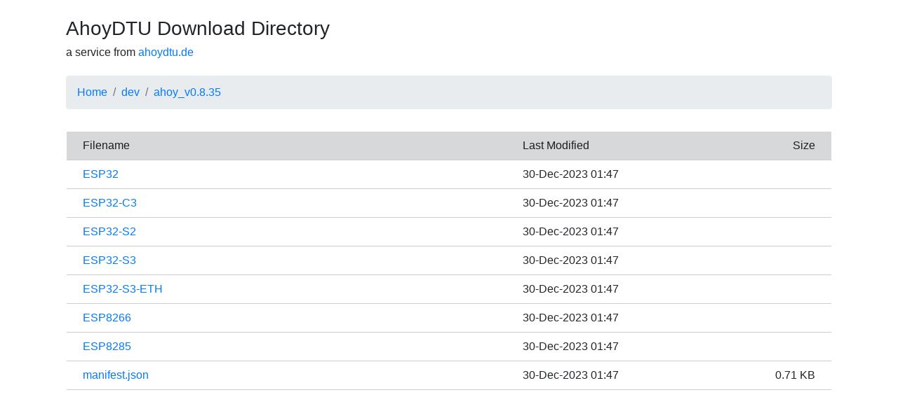

--- FILE ---
content_type: text/html; charset=UTF-8
request_url: https://fw.ahoydtu.de/fw/dev%2Fahoy_v0.8.35/?dir=dev%2Fahoy_v0.8.35%2F
body_size: 650
content:

<!doctype html>
<html lang="en">
  <head>
    <meta charset="utf-8">
    <meta name="viewport" content="width=device-width, initial-scale=1, shrink-to-fit=no">
    <link rel="stylesheet" href="https://cdn.jsdelivr.net/npm/bootstrap@4.0.0/dist/css/bootstrap.min.css" integrity="sha384-Gn5384xqQ1aoWXA+058RXPxPg6fy4IWvTNh0E263XmFcJlSAwiGgFAW/dAiS6JXm" crossorigin="anonymous">
    <title>AhoyDTU :: Download</title>
    <style type="text/css">
        .row {
            border-bottom: 1px solid #ccc;
        }
    </style>
  </head>
  <body>
    <div class="container p-4">
      <h3>AhoyDTU Download Directory</h3>
      <h6 class="pb-3">a service from <a href="https://ahoydtu.de" target="_blank">ahoydtu.de</a></h6><nav aria-label="breadcrumb">
                              <ol class="breadcrumb">
                                <li class="breadcrumb-item"><a href="/fw/">Home</a></li><li class="breadcrumb-item"><a href="?dir=dev%2F">dev</a></li><li class="breadcrumb-item"><a href="?dir=dev%2Fahoy_v0.8.35%2F">ahoy_v0.8.35</a></li></ol></nav><div class="p-3"><div class="row p-2 alert-dark">
                    <div class="col-12 col-md-7">Filename</div>
                    <div class="col-7 col-md">Last Modified</div>
                    <div class="col-5 col-md text-right">Size</div>
                  </div><div class="row p-2 ">
                  <div class="col-12 col-md-7"><a href="/fw/dev%2Fahoy_v0.8.35%2FESP32/">ESP32</a></div>
                  <div class="col-8 col-md">30-Dec-2023 01:47</div>
                  <div class="col-4 col-md text-right"></div>
                </div><div class="row p-2 ">
                  <div class="col-12 col-md-7"><a href="/fw/dev%2Fahoy_v0.8.35%2FESP32-C3/">ESP32-C3</a></div>
                  <div class="col-8 col-md">30-Dec-2023 01:47</div>
                  <div class="col-4 col-md text-right"></div>
                </div><div class="row p-2 ">
                  <div class="col-12 col-md-7"><a href="/fw/dev%2Fahoy_v0.8.35%2FESP32-S2/">ESP32-S2</a></div>
                  <div class="col-8 col-md">30-Dec-2023 01:47</div>
                  <div class="col-4 col-md text-right"></div>
                </div><div class="row p-2 ">
                  <div class="col-12 col-md-7"><a href="/fw/dev%2Fahoy_v0.8.35%2FESP32-S3/">ESP32-S3</a></div>
                  <div class="col-8 col-md">30-Dec-2023 01:47</div>
                  <div class="col-4 col-md text-right"></div>
                </div><div class="row p-2 ">
                  <div class="col-12 col-md-7"><a href="/fw/dev%2Fahoy_v0.8.35%2FESP32-S3-ETH/">ESP32-S3-ETH</a></div>
                  <div class="col-8 col-md">30-Dec-2023 01:47</div>
                  <div class="col-4 col-md text-right"></div>
                </div><div class="row p-2 ">
                  <div class="col-12 col-md-7"><a href="/fw/dev%2Fahoy_v0.8.35%2FESP8266/">ESP8266</a></div>
                  <div class="col-8 col-md">30-Dec-2023 01:47</div>
                  <div class="col-4 col-md text-right"></div>
                </div><div class="row p-2 ">
                  <div class="col-12 col-md-7"><a href="/fw/dev%2Fahoy_v0.8.35%2FESP8285/">ESP8285</a></div>
                  <div class="col-8 col-md">30-Dec-2023 01:47</div>
                  <div class="col-4 col-md text-right"></div>
                </div><div class="row p-2 ">
                  <div class="col-12 col-md-7"><a href="/fw/download/dev%2Fahoy_v0.8.35%2Fmanifest.json">manifest.json</a></div>
                  <div class="col-8 col-md">30-Dec-2023 01:47</div>
                  <div class="col-4 col-md text-right">0.71 KB</div>
                </div>
      </div>
    </div>
  </body>
</html>